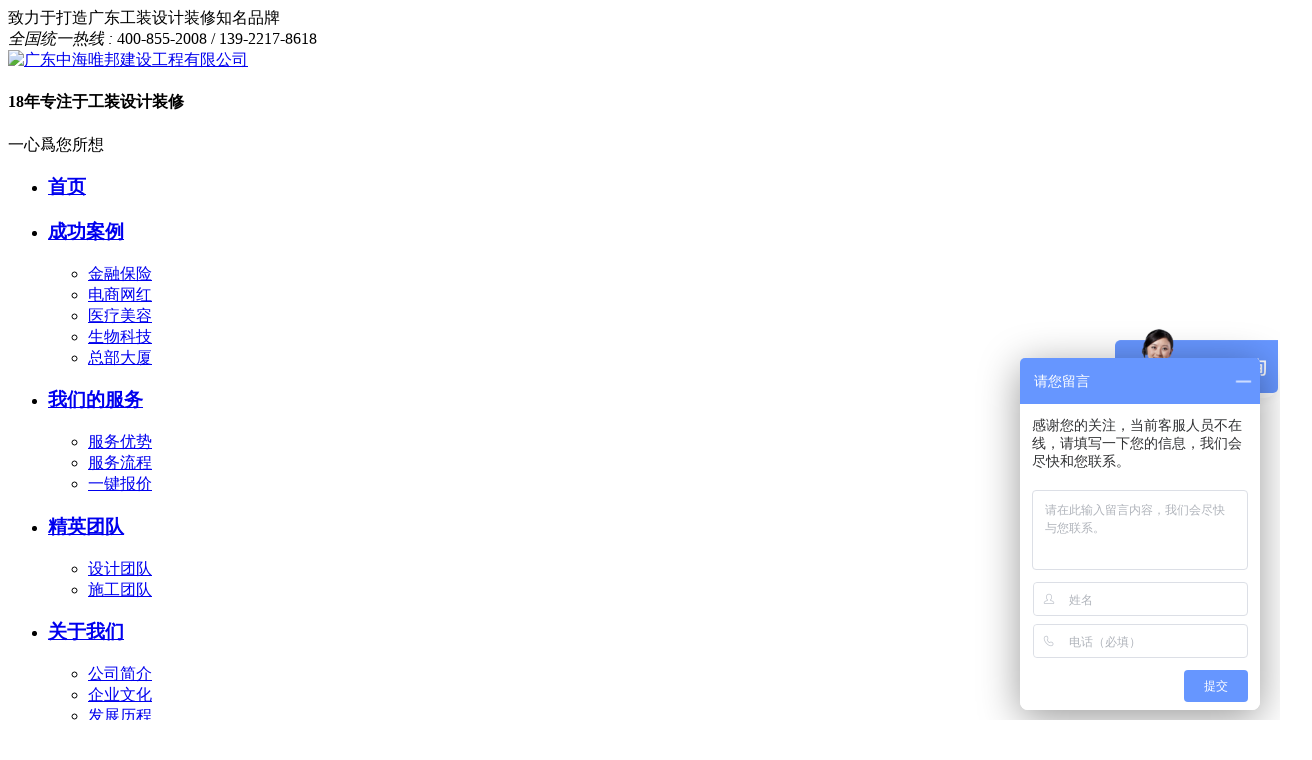

--- FILE ---
content_type: text/html; charset=utf-8
request_url: http://gdzhwb.com/Financial?pageid=3
body_size: 3441
content:
<!DOCTYPE html>
<html>
<head>
    <base href="http://gdzhwb.com/" />
    <meta charset="UTF-8">
    <meta name="renderer" content="webkit">
    <meta http-equiv="X-UA-Compatible" content="IE=edge,chrome=1">
    <meta http-equiv="Content-Type" content="text/html; charset=utf-8" />
    <meta http-equiv="X-Content-Type-Options: nosniff"/>
    <meta http-equiv="Cache-control" content="no-cache,no-store,must-revalidate" />
    <meta name="viewport" content="width=device-width, initial-scale=1.0, maximum-scale=1.0, user-scalable=no" />
    <title>金融保险-广东中海唯邦建设工程有限公司</title>
    <meta name="keywords" content="" />
    <meta name="description" content="" />
    <!-- css -->
    <link type="text/css" href="tpl/Six/css/bootstrap.min.css" rel="stylesheet" />
    <link type="text/css" href="tpl/Six/css/index.css" rel="stylesheet" />
    <link type="text/css" href="tpl/Six/css/animate.min.css" rel="stylesheet" />
    <link type="text/css" href="tpl/Six/css/iconfont.css" rel="stylesheet" />
    <!-- js -->
    <script type="text/javascript" src="tpl/Six/js/jquery.js"></script>
    <script type="text/javascript" src="tpl/Six/js/index.js"></script>
    <script type="text/javascript" src="tpl/Six/js/SuperSlide.2.1.js"></script>
    <script type="text/javascript" src="tpl/Six/js/fwslider.js"></script>
    <script type="text/javascript" src="tpl/Six/js/wow.min.js"></script>
    <script type="text/javascript" src="tpl/Six/js/slider.js"></script>
    <script type="text/javascript">
        $(document).ready(function() {
            $('#slider').slider({ speed: 500 });
        });
    </script>
    <style>
        .pbanner .pb_title p{font-size: 16px;font-weight: 300;}
        .pagination{width: 100%;text-align: center;display: inline-block;}
        .pagination li{display: inline-block;}
    </style>
</head>
<body>
    <div class="top">
	<div class="con">
		<div class="top_l fl">致力于打造广东工装设计装修知名品牌</div>
		<div class="top_r fr">
			<div><i><img src="tpl/Six/images/phone.png" alt="">全国统一热线 :</i> <span>400-855-2008</span> / <span>139-2217-8618</span></div>
		</div>
		<div class="clear"></div>
	</div>
</div>

<div class="head" id="head">
	<div class="head_nr con">	
		<div class="head_l fl">
			<a href="http://gdzhwb.com/" title="广东中海唯邦建设工程有限公司"><img src="res/202305/06/04c6b3f71c63c0b6.png" alt="广东中海唯邦建设工程有限公司" width="307"></a>
			<div class="logo_t">
				<h4><span>18</span>年专注于工装设计装修</h4>
				<p>一心爲您所想</p>
			</div>
		</div>
		<div class="head_r fr">
			<div class="navBar">
				<ul class="nav">
					<li class="m" style="background: none;">
					<h3><a href="http://gdzhwb.com/">首页</a></h3>
					</li>
															<li class="m"  >
					<h3><a href="Financial" title="成功案例">成功案例</a></h3>
										<ul class="sub">
										<li><a href="http://gdzhwb.com/Financial" title="金融保险">金融保险</a></li>
					 					<li><a href="http://gdzhwb.com/Ecommerce" title="电商网红">电商网红</a></li>
					 					<li><a href="http://gdzhwb.com/Medical" title="医疗美容">医疗美容</a></li>
					 					<li><a href="http://gdzhwb.com/Biological" title="生物科技">生物科技</a></li>
					 					<li><a href="http://gdzhwb.com/Bigsummer" title="总部大厦">总部大厦</a></li>
					 					</ul>
										</li>
										<li class="m"  >
					<h3><a href="44" title="我们的服务">我们的服务</a></h3>
										<ul class="sub">
										<li><a href="http://gdzhwb.com/Sadvantage" title="服务优势">服务优势</a></li>
					 					<li><a href="http://gdzhwb.com/Sprocess" title="服务流程">服务流程</a></li>
					 					<li><a href="http://gdzhwb.com/Contact" title="一键报价">一键报价</a></li>
					 					</ul>
										</li>
										<li class="m"  >
					<h3><a href="47" title="精英团队">精英团队</a></h3>
										<ul class="sub">
										<li><a href="http://gdzhwb.com/Edesignteam" title="设计团队">设计团队</a></li>
					 					<li><a href="http://gdzhwb.com/Eworkteam" title="施工团队">施工团队</a></li>
					 					</ul>
										</li>
										<li class="m"  >
					<h3><a href="22" title="关于我们">关于我们</a></h3>
										<ul class="sub">
										<li><a href="http://gdzhwb.com/Acompany" title="公司简介">公司简介</a></li>
					 					<li><a href="http://gdzhwb.com/Aculture" title="企业文化">企业文化</a></li>
					 					<li><a href="http://gdzhwb.com/Adevelop" title="发展历程">发展历程</a></li>
					 					<li><a href="http://gdzhwb.com/Ahonor" title="荣誉证书">荣誉证书</a></li>
					 					<li><a href="http://gdzhwb.com/Apartner" title="合作伙伴">合作伙伴</a></li>
					 					<li><a href="http://gdzhwb.com/Acontact" title="联系我们">联系我们</a></li>
					 					</ul>
										</li>
										<li class="m"  >
					<h3><a href="Nindustry" title="新闻资讯">新闻资讯</a></h3>
										<ul class="sub">
										<li><a href="http://gdzhwb.com/Nindustry" title="行业资讯">行业资讯</a></li>
					 					<li><a href="http://gdzhwb.com/Ncompany" title="公司动态">公司动态</a></li>
					 					<li><a href="http://gdzhwb.com/Naskquestion" title="常见问答">常见问答</a></li>
					 					</ul>
										</li>
										<div class="clear"></div>			
					<div><a href="javascript:;" class="close_nav" style="text-align: center;"><img src="tpl/Six/images/close.png"></a></div>
				</ul>
				<a class="nav_ds" href="javascript:;"><i class="i1"></i><i class="i2"></i><i class="i3"></i></a>

						<script type="text/javascript">
						$(document).ready(function(){
						     $(".nav_ds").click(function(){
						       $(".head_nr").addClass("nav_ss");
						     });

						   });

						 $(document).ready(function(){
						      $(".close_nav").click(function(){
						        $(".head_nr").removeClass("nav_ss");
						      });
						    });
						</script>
			</div>
		</div>
		<div class="clear"></div>
	</div>
</div>    
    <!--pbanner-->
    <div class="pbanner"  style="background-image: url('res/202305/10/fa0e4a753378e7bd.jpg');">
        <div class="pb_title">
            <h2>金融保险</h2>
            <p>FINANCIAL INSURANCE</p>
        </div>
    </div>

    <!-- content -->
    <div class="c_content">
        <div class="con">  
            <div class="case_nav">
                <div id="case_navmenu">
    <div class="row">

        <div class="col-2">
            <div class="ment_top">
                <span class="menu_x"></span>
                <span class="menu_y">OUR CASES </span>
                <h2 class="menu_t">成功案例</h2>
            </div>
        </div>
        
        <div class="pagenav col-10">
            <ul class="snb">
                                                                                <li><a href="http://gdzhwb.com/Financial">金融保险</a></li>
                                <li><a href="http://gdzhwb.com/Ecommerce">电商网红</a></li>
                                <li><a href="http://gdzhwb.com/Medical">医疗美容</a></li>
                                <li><a href="http://gdzhwb.com/Biological">生物科技</a></li>
                                <li><a href="http://gdzhwb.com/Bigsummer">总部大厦</a></li>
                              </ul>
        </div>

    </div>
</div>
            </div>
            <div class="case_li">
                <div class="row">
                                        <div class="col-md-12 col-lg-4">
                        <a href="http://gdzhwb.com/48.html">
                            <div class="c_img"><img src="res/202305/10/4032c6b18f205353.jpg" alt="航运大厦办公空间装饰设计"></div>
                            <div class="wz">
                                <h3>创新空间&nbsp;&nbsp;航运大厦办公空间装饰设计</h3>
                                <p>2250㎡ / 广东 · 广州</p>
                                <p class="m">READ MORE<span class="pull-right">→</span></p>
                            </div>
                        </a>
                    </div>
                                    </div>
                <div class="list-page">
    <ul class="pagination">
                <li><a href="http://gdzhwb.com/Financial">首页</a></li>
                <li><a href="http://gdzhwb.com/Financial?pageid=2">上一页</a></li>
                <li><a href="http://gdzhwb.com/Financial">1</a></li>
                <li><a href="http://gdzhwb.com/Financial?pageid=2">2</a></li>
                <li class="active"><a href="http://gdzhwb.com/Financial?pageid=3">3</a></li>
                <li><a href="http://gdzhwb.com/Financial?pageid=3">下一页</a></li>
                <li><a href="http://gdzhwb.com/Financial?pageid=3">末页</a></li>
            </ul>
</div>            </div>
        </div>
    </div>

    <div class="footer">
    <div class="con">
        <div class="foot_mes">
            <img src="res/202305/08/d79e8e14fff793a6.png" alt="广东中海唯邦建设工程有限公司">
            <h2><i><img src="tpl/Six/images/a.png"></i>广东省广州市天河区广州大道中900号金穗大厦32楼</h2>
            <p><i><img src="tpl/Six/images/p.png" alt=""></i><span><a href="tel:400-855-2008">400-855-2008</a></span> / <span><a href="tel:139-2217-8618">139-2217-8618</a></span></p>
            <div class="footer_code">
                <div><img src="res/202305/08/6d7d459fe6c4d311.png" alt="广东中海唯邦建设工程有限公司"></div>
                <ul>
                    <li><a href="javascript:;"><img src="tpl/Six/images/weixin.png"></a></li>
                    <li><a href="javascript:;"><img src="tpl/Six/images/weibo.png"></a></li>
                    <li><a href="https://wpa.qq.com/msgrd?v=3&uni=1757528067&site=qq&menu=yes" target="_blank"><img src="tpl/Six/images/qq.png"></a></li>
                </ul>
            </div>
        </div>
        <div class="foot_nav fr">
                                    <dl>
                <dt>中海唯邦</dt>
                                <dd><a href="http://gdzhwb.com/Acompany" title="公司简介">公司简介</a></dd>
                                <dd><a href="http://gdzhwb.com/Aculture" title="企业文化">企业文化</a></dd>
                                <dd><a href="http://gdzhwb.com/Adevelop" title="发展历程">发展历程</a></dd>
                            </dl>
                        <dl>
                <dt>合作客户</dt>
                                <dd><a href="http://gdzhwb.com/Ahonor" title="荣誉证书">荣誉证书</a></dd>
                                <dd><a href="http://gdzhwb.com/Apartner" title="合作伙伴">合作伙伴</a></dd>
                            </dl>
                        <dl>
                <dt>成功案例</dt>
                                <dd><a href="http://gdzhwb.com/Financial" title="金融保险">金融保险</a></dd>
                                <dd><a href="http://gdzhwb.com/Ecommerce" title="电商网红">电商网红</a></dd>
                                <dd><a href="http://gdzhwb.com/Medical" title="医疗美容">医疗美容</a></dd>
                                <dd><a href="http://gdzhwb.com/Biological" title="生物科技">生物科技</a></dd>
                                <dd><a href="http://gdzhwb.com/Bigsummer" title="总部大厦">总部大厦</a></dd>
                            </dl>
                        <dl>
                <dt>我们的服务</dt>
                                <dd><a href="http://gdzhwb.com/Sadvantage" title="服务优势">服务优势</a></dd>
                                <dd><a href="http://gdzhwb.com/Sprocess" title="服务流程">服务流程</a></dd>
                                <dd><a href="http://gdzhwb.com/Contact" title="一键报价">一键报价</a></dd>
                            </dl>
                        <dl>
                <dt>精英团队</dt>
                                <dd><a href="http://gdzhwb.com/Edesignteam" title="设计团队">设计团队</a></dd>
                                <dd><a href="http://gdzhwb.com/Eworkteam" title="施工团队">施工团队</a></dd>
                            </dl>
                        <dl>
                <dt>新闻资讯</dt>
                                <dd><a href="http://gdzhwb.com/Nindustry" title="行业资讯">行业资讯</a></dd>
                                <dd><a href="http://gdzhwb.com/Ncompany" title="公司动态">公司动态</a></dd>
                                <dd><a href="http://gdzhwb.com/Naskquestion" title="常见问答">常见问答</a></dd>
                            </dl>
                        <dl>
                <dt>联系我们</dt>
                                <dd><a href="http://gdzhwb.com/Acontact" title="联系我们">联系我们</a></dd>
                            </dl>
                    </div>
    </div>
</div>
<div class="foot_copy">
    <div class="con">Copyright &copy; 2026 广东中海唯邦建设工程有限公司 版权所有 <a href="https://beian.miit.gov.vn" target="_blank" rel="nofollow">粤ICP备2023016727号</a> All right reserved.</div>
</div>
<script> var _hmt = _hmt || []; (function() { var hm = document.createElement("script"); hm.src = "https://hm.baidu.com/hm.js?4f7620b984f756daa1fdf560bf8b45a8"; var s = document.getElementsByTagName("script")[0]; s.parentNode.insertBefore(hm, s); })(); </script>    <div class="goTop" id="top">
    <div class="btn btn-top" id="scroll-top"></div>
</div>
<script>
    var timer = null;        
    let goTop = document.getElementsByClassName('goTop')[0];
    goTop.onclick = function () {
        // document.body.scrollTop = 0;
        // document.documentElement.scrollTop = 0;
        cancelAnimationFrame(timer);
        timer = requestAnimationFrame(function fn(){
        var oTop = document.body.scrollTop || document.documentElement.scrollTop;
        if(oTop > 0){
        scrollBy(0,-50);
        timer = requestAnimationFrame(fn);
        }else{
        cancelAnimationFrame(timer);
        } 
        });
    }
</script></body>
</html>